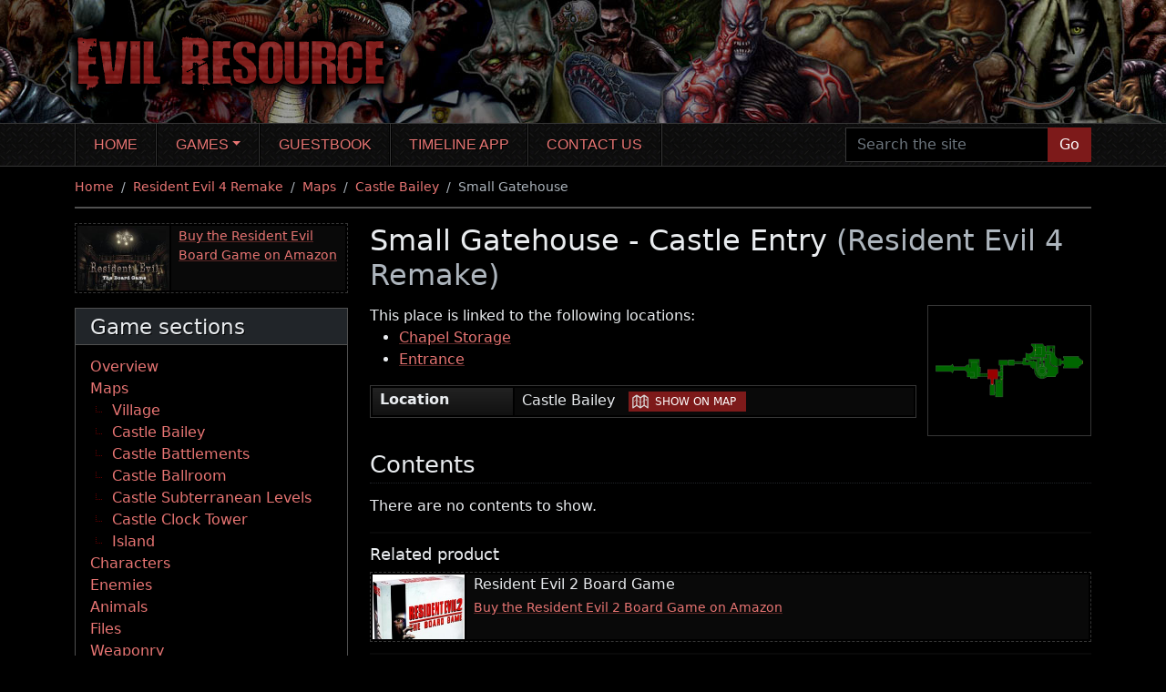

--- FILE ---
content_type: text/html; charset=UTF-8
request_url: https://www.evilresource.com/resident-evil-4-remake/maps/castle-bailey/castle-entry/small-gatehouse
body_size: 4882
content:
<!DOCTYPE html>
<html xmlns="http://www.w3.org/1999/xhtml" xml:lang="en" lang="en">
  <head>
    <meta charset="utf-8">
<meta name="viewport" content="width=device-width, initial-scale=1, shrink-to-fit=no">

<title>Small Gatehouse - Castle Entry (Resident Evil 4 Remake) | Evil Resource</title>

<meta name="DC.title" content="Small Gatehouse - Castle Entry (Resident Evil 4 Remake) | Evil Resource">
  <meta name="DC.subject" content="Small Gatehouse, Castle Entry, Castle Bailey">
<meta name="DC.language" content="en">
<meta name="DC.creator" content="Evil Resource, webmaster@evilresource.com">
<meta name="DC.publisher" content="Evil Resource, webmaster@evilresource.com">
<meta name="generator" content="Evil Resource">
<meta name="author" content="Evil Resource, webmaster@evilresource.com">
  <meta name="keywords" content="Small Gatehouse, Castle Entry, Castle Bailey">
  <meta name="thumbnail" content="https://www.evilresource.com/images/maplocations/full/re4remake_castleentry/3.png">

  <script type="application/ld+json">{"@context":"http:\/\/schema.org","@type":"WebPage","breadcrumb":["https:\/\/www.evilresource.com\/","https:\/\/www.evilresource.com\/resident-evil-4-remake","https:\/\/www.evilresource.com\/resident-evil-4-remake\/maps","https:\/\/www.evilresource.com\/resident-evil-4-remake\/maps\/castle-bailey","https:\/\/www.evilresource.com\/resident-evil-4-remake\/maps\/castle-bailey\/castle-entry\/small-gatehouse"],"mainEntity":{"@context":"http:\/\/schema.org","@type":"Place","hasMap":{"@context":"http:\/\/schema.org","@type":"Map","dateCreated":"2023-06-04T21:44:40+01:00","dateModified":"2023-06-04T21:55:23+01:00","name":"Castle Entry","url":"https:\/\/www.evilresource.com\/resident-evil-4-remake\/maps\/castle-bailey#castleentry","image":"https:\/\/www.evilresource.com\/images\/maplocations\/full\/re4remake_castleentry.png","mainEntityOfPage":"https:\/\/www.evilresource.com\/resident-evil-4-remake\/maps\/castle-bailey#castleentry"},"name":"Small Gatehouse","url":"https:\/\/www.evilresource.com\/resident-evil-4-remake\/maps\/castle-bailey\/castle-entry\/small-gatehouse","image":"https:\/\/www.evilresource.com\/images\/maplocations\/full\/re4remake_castleentry\/3.png","mainEntityOfPage":"https:\/\/www.evilresource.com\/resident-evil-4-remake\/maps\/castle-bailey\/castle-entry\/small-gatehouse"},"dateCreated":"2023-06-06T09:39:41+01:00","dateModified":"2023-06-06T09:39:41+01:00","keywords":"Small Gatehouse, Castle Entry, Castle Bailey","name":"Small Gatehouse - Castle Entry (Resident Evil 4 Remake)","url":"https:\/\/www.evilresource.com\/resident-evil-4-remake\/maps\/castle-bailey\/castle-entry\/small-gatehouse","mainEntityOfPage":"https:\/\/www.evilresource.com\/resident-evil-4-remake\/maps\/castle-bailey\/castle-entry\/small-gatehouse"}</script>

<meta property="og:site_name" content="Evil Resource">
<meta property="og:title" content="Small Gatehouse - Castle Entry (Resident Evil 4 Remake) | Evil Resource">
  <meta property="og:image" content="https://www.evilresource.com/images/maplocations/full/re4remake_castleentry/3.png">
<meta property="og:url" content="https://www.evilresource.com/resident-evil-4-remake/maps/castle-bailey/castle-entry/small-gatehouse">

<meta name="twitter:card" content="summary_large_image">
  <meta name="twitter:image" content="https://www.evilresource.com/images/maplocations/full/re4remake_castleentry/3.png">
  <meta name="twitter:image:alt" content="Small Gatehouse - Castle Entry (Resident Evil 4 Remake) | Evil Resource">
<meta name="twitter:site" content="@EvilResource">

<meta name="theme-color" content="#000000">
<meta name="apple-mobile-web-app-status-bar-style" content="black">

<link rel="shortcut icon" href="/favicon.ico">
<link rel="apple-touch-icon" href="/apple-touch-icon.png">

  <link rel="canonical" href="https://www.evilresource.com/resident-evil-4-remake/maps/castle-bailey/castle-entry/small-gatehouse">
          <link rel="preconnect" href="https://tags.bkrtx.com/">
      <link rel="preconnect" href="https://securepubads.g.doubleclick.net/" crossorigin>
      <link rel="preconnect" href="https://cdn.consentmanager.mgr.consensu.org/" crossorigin>
      <script>window.AdSlots = window.AdSlots || {cmd: [], disableScripts: ['gpt','bk']};</script>
      <script async src="https://tags.bkrtx.com/js/bk-coretag.js?dt=20210828"></script>
      <script async src="https://securepubads.g.doubleclick.net/tag/js/gpt.js?dt=20210828"></script>
      <script async src="https://kumo.network-n.com/dist/app.js?dt=20210828" site="evil-resource"></script>
    
    <link type="text/css" rel="stylesheet" href="/themes/website/css/main.css?cbec29e5">
      </head>
  <body id="page-detail">
                <script async src="https://www.googletagmanager.com/gtag/js?id=UA-5520786-1"></script>
  <script>window.dataLayer = window.dataLayer || []; function gtag(){dataLayer.push(arguments);} gtag('js', new Date()); gtag('config', 'UA-5520786-1'); gtag('config', 'G-ZXJG5ZYTCS');</script>
    <div id="nn_lb2"></div>    <div id="nn_mobile_lb2"></div>    <a href="#maincontent" id="skiptocontent">Skip to main content</a>
    <header>
      <div class="container">
        <div class="row header">
          <div class="col header-inner">
            <a href="/">
              <img src="/themes/website/images/title.png?5c00bcf2" width="377" height="104" alt="Evil Resource">
            </a>
          </div>
        </div>
      </div>
    </header>
    <nav id="topnav" class="navbar navbar-expand-lg navbar-dark bg-transparent" aria-label="Main navigation">
      <div class="container">
        <button class="navbar-toggler" type="button" data-bs-toggle="collapse" data-bs-target="#main-nav" aria-controls="main-nav" aria-expanded="false" aria-label="Toggle navigation">
          <span class="navbar-toggler-icon"></span>
        </button>
        <div class="collapse navbar-collapse" id="main-nav">
          <ul class="navbar-nav me-auto">
                                          <li class="nav-item">
                  <a href="/" title="Home" class="nav-link">Home</a>
                </li>
                                                        <li class="nav-item dropdown">
                  <a href="/games" title="Games" class="nav-link dropdown-toggle" id="navbar-games" data-bs-toggle="dropdown" aria-haspopup="true" aria-expanded="false">Games</a>
                  <ul class="dropdown-menu" aria-labelledby="navbar-games">
                                          <li><a href="/resident-evil-zero" class="dropdown-item">Resident Evil Zero</a></li>
                                          <li><a href="/resident-evil" class="dropdown-item">Resident Evil</a></li>
                                          <li><a href="/resident-evil-remake" class="dropdown-item">Resident Evil Remake</a></li>
                                          <li><a href="/resident-evil-2" class="dropdown-item">Resident Evil 2</a></li>
                                          <li><a href="/resident-evil-2-remake" class="dropdown-item">Resident Evil 2 Remake</a></li>
                                          <li><a href="/resident-evil-3-nemesis" class="dropdown-item">Resident Evil 3: Nemesis</a></li>
                                          <li><a href="/resident-evil-3-remake" class="dropdown-item">Resident Evil 3 Remake</a></li>
                                          <li><a href="/resident-evil-outbreak" class="dropdown-item">Resident Evil Outbreak</a></li>
                                          <li><a href="/resident-evil-outbreak-file-2" class="dropdown-item">Resident Evil Outbreak File #2</a></li>
                                          <li><a href="/resident-evil-survivor" class="dropdown-item">Resident Evil Survivor</a></li>
                                          <li><a href="/resident-evil-code-veronica" class="dropdown-item">Resident Evil Code: Veronica</a></li>
                                          <li><a href="/resident-evil-gaiden" class="dropdown-item">Resident Evil Gaiden</a></li>
                                          <li><a href="/resident-evil-dead-aim" class="dropdown-item">Resident Evil: Dead Aim</a></li>
                                          <li><a href="/resident-evil-4" class="dropdown-item">Resident Evil 4</a></li>
                                          <li><a href="/resident-evil-4-remake" class="dropdown-item">Resident Evil 4 Remake</a></li>
                                          <li><a href="/resident-evil-revelations" class="dropdown-item">Resident Evil Revelations</a></li>
                                          <li><a href="/resident-evil-5" class="dropdown-item">Resident Evil 5</a></li>
                                          <li><a href="/resident-evil-revelations-2" class="dropdown-item">Resident Evil Revelations 2</a></li>
                                          <li><a href="/resident-evil-6" class="dropdown-item">Resident Evil 6</a></li>
                                          <li><a href="/resident-evil-7" class="dropdown-item">Resident Evil 7 Biohazard</a></li>
                                          <li><a href="/resident-evil-village" class="dropdown-item">Resident Evil Village</a></li>
                                      </ul>
                </li>
                                                        <li class="nav-item">
                  <a href="/guestbook" title="Guestbook" class="nav-link">Guestbook</a>
                </li>
                                                        <li class="nav-item">
                  <a href="https://residenteviltimelineapp.com/" title="Timeline app" class="nav-link">Timeline app</a>
                </li>
                                                        <li class="nav-item">
                  <a href="/contact" title="Contact us" class="nav-link">Contact us</a>
                </li>
                                    </ul>
          <form id="navbar-search" action="/search" method="get">
            <div class="input-group">
              <input type="text" name="search" class="form-control navbar-search" placeholder="Search the site" aria-label="Search the site">
              <button class="btn btn-primary" type="submit">Go</button>
            </div>
          </form>
        </div>
      </div>
    </nav>
    <div class="container">
            <div id="middle" class="row">
        <div class="middle-inner col-12">
                    <div id="nn_lb1"></div>          <div id="nn_mobile_lb1"></div>
                <nav aria-label="breadcrumb">
    <ol class="breadcrumb">
                        <li class="breadcrumb-item">
            <a href="/">Home</a>
          </li>
                                <li class="breadcrumb-item">
            <a href="/resident-evil-4-remake">Resident Evil 4 Remake</a>
          </li>
                                <li class="breadcrumb-item">
            <a href="/resident-evil-4-remake/maps">Maps</a>
          </li>
                                <li class="breadcrumb-item">
            <a href="/resident-evil-4-remake/maps/castle-bailey">Castle Bailey</a>
          </li>
                                <li class="breadcrumb-item active" aria-current="page">Small Gatehouse</li>
                  </ol>
  </nav>
  <div class="row">
          <div class="column-sidenav col-12 d-md-none">
                              
  <div class="dropdown mb-3 menudropdown">
    <button class="btn btn-tertiary dropdown-toggle" type="button" data-bs-toggle="dropdown" aria-expanded="false">Game sections</button>
    <ul class="dropdown-menu">
        <li><a class="dropdown-item" href="/resident-evil-4-remake">Overview</a></li><li><a class="dropdown-item" href="/resident-evil-4-remake/maps">Maps</a><ul>
            <li><a class="dropdown-item" href="/resident-evil-4-remake/maps/village">Village</a></li><li><a class="dropdown-item" href="/resident-evil-4-remake/maps/castle-bailey">Castle Bailey</a></li><li><a class="dropdown-item" href="/resident-evil-4-remake/maps/castle-battlements">Castle Battlements</a></li><li><a class="dropdown-item" href="/resident-evil-4-remake/maps/castle-ballroom">Castle Ballroom</a></li><li><a class="dropdown-item" href="/resident-evil-4-remake/maps/castle-subterranean-levels">Castle Subterranean Levels</a></li><li><a class="dropdown-item" href="/resident-evil-4-remake/maps/castle-clock-tower">Castle Clock Tower</a></li><li><a class="dropdown-item" href="/resident-evil-4-remake/maps/island">Island</a></li>
        </ul></li><li><a class="dropdown-item" href="/resident-evil-4-remake/characters">Characters</a></li><li><a class="dropdown-item" href="/resident-evil-4-remake/enemies">Enemies</a></li><li><a class="dropdown-item" href="/resident-evil-4-remake/animals">Animals</a></li><li><a class="dropdown-item" href="/resident-evil-4-remake/files">Files</a></li><li><a class="dropdown-item" href="/resident-evil-4-remake/weaponry">Weaponry</a><ul>
            <li><a class="dropdown-item" href="/resident-evil-4-remake/weaponry#weapons">Weapons</a></li><li><a class="dropdown-item" href="/resident-evil-4-remake/weaponry#weaponparts">Weapon parts</a></li><li><a class="dropdown-item" href="/resident-evil-4-remake/weaponry#ammunition">Ammunition</a></li>
        </ul></li><li><a class="dropdown-item" href="/resident-evil-4-remake/equipment">Equipment</a></li><li><a class="dropdown-item" href="/resident-evil-4-remake/items">Items</a><ul>
            <li><a class="dropdown-item" href="/resident-evil-4-remake/items#recoveryitems">Recovery items</a></li><li><a class="dropdown-item" href="/resident-evil-4-remake/items#keyitems">Key items</a></li>
        </ul></li><li><a class="dropdown-item" href="/resident-evil-4-remake/crafting">Crafting</a><ul>
            <li><a class="dropdown-item" href="/resident-evil-4-remake/crafting#recipes">Recipes</a></li><li><a class="dropdown-item" href="/resident-evil-4-remake/crafting#materials">Materials</a></li>
        </ul></li><li><a class="dropdown-item" href="/resident-evil-4-remake/treasures">Treasures</a></li><li><a class="dropdown-item" href="/resident-evil-4-remake/charms">Charms</a></li><li><a class="dropdown-item" href="/resident-evil-4-remake/miscellaneous-objects">Miscellaneous objects</a></li><li><span class="dropdown-item">Sub-games</span><ul>
            <li><a class="dropdown-item" href="/resident-evil-4-remake/separate-ways">Separate Ways</a></li>
        </ul></li>
    </ul>
  </div>

                                <div class="product-advert mb-3">
      <span class="image image-product" style="background-image: url(/images/linkadverts/re1-board-game.jpg);"></span>
      <div class="text">
        <a href="https://amzn.to/3SOV0zM" target="_blank">Buy the Resident Evil Board Game on Amazon</a>
      </div>
    </div>
                </div>
        <aside class="column-sidebar col-12 col-md-5 col-lg-4 col-xl-3 d-none d-md-block">
                    <div class="product-advert mb-3">
      <span class="image image-product" style="background-image: url(/images/linkadverts/re1-board-game.jpg);"></span>
      <div class="text">
        <a href="https://amzn.to/3SOV0zM" target="_blank">Buy the Resident Evil Board Game on Amazon</a>
      </div>
    </div>
                                
  
  
  <nav class="card menubox gamecontextmenubox" aria-label="Side navigation"><div class="card-header">
        <h2 class="h3">Game sections</h2>
      </div><div class="card-body">
        
  <ul><li>
        <a href="/resident-evil-4-remake">Overview</a></li><li>
        <a href="/resident-evil-4-remake/maps">Maps</a>  
  <ul><li>
        <a href="/resident-evil-4-remake/maps/village">Village</a></li><li>
        <a href="/resident-evil-4-remake/maps/castle-bailey">Castle Bailey</a></li><li>
        <a href="/resident-evil-4-remake/maps/castle-battlements">Castle Battlements</a></li><li>
        <a href="/resident-evil-4-remake/maps/castle-ballroom">Castle Ballroom</a></li><li>
        <a href="/resident-evil-4-remake/maps/castle-subterranean-levels">Castle Subterranean Levels</a></li><li>
        <a href="/resident-evil-4-remake/maps/castle-clock-tower">Castle Clock Tower</a></li><li>
        <a href="/resident-evil-4-remake/maps/island">Island</a></li></ul>
</li><li>
        <a href="/resident-evil-4-remake/characters">Characters</a></li><li>
        <a href="/resident-evil-4-remake/enemies">Enemies</a></li><li>
        <a href="/resident-evil-4-remake/animals">Animals</a></li><li>
        <a href="/resident-evil-4-remake/files">Files</a></li><li>
        <a href="/resident-evil-4-remake/weaponry">Weaponry</a>  
  <ul><li>
        <a href="/resident-evil-4-remake/weaponry#weapons">Weapons</a></li><li>
        <a href="/resident-evil-4-remake/weaponry#weaponparts">Weapon parts</a></li><li>
        <a href="/resident-evil-4-remake/weaponry#ammunition">Ammunition</a></li></ul>
</li><li>
        <a href="/resident-evil-4-remake/equipment">Equipment</a></li><li>
        <a href="/resident-evil-4-remake/items">Items</a>  
  <ul><li>
        <a href="/resident-evil-4-remake/items#recoveryitems">Recovery items</a></li><li>
        <a href="/resident-evil-4-remake/items#keyitems">Key items</a></li></ul>
</li><li>
        <a href="/resident-evil-4-remake/crafting">Crafting</a>  
  <ul><li>
        <a href="/resident-evil-4-remake/crafting#recipes">Recipes</a></li><li>
        <a href="/resident-evil-4-remake/crafting#materials">Materials</a></li></ul>
</li><li>
        <a href="/resident-evil-4-remake/treasures">Treasures</a></li><li>
        <a href="/resident-evil-4-remake/charms">Charms</a></li><li>
        <a href="/resident-evil-4-remake/miscellaneous-objects">Miscellaneous objects</a></li><li>
        <span class="grouptitle">Sub-games</span>  
  <ul><li>
        <a href="/resident-evil-4-remake/separate-ways">Separate Ways</a></li></ul>
</li></ul>

    </div>
  </nav>

            <div id="nn_mpu1"></div>        <div class="socialbox bmc">
    <a href="https://www.buymeacoffee.com/evilresource" target="_blank" rel="noopener" class="link d-flex flex-row">
      <span><img src="https://cdn.buymeacoffee.com/buttons/bmc-new-btn-logo.svg" width="50" height="50" alt="By Me A Coffee" class="bmc"></span>
      <span class="label">To help the maintainers of this site, please take a moment to <span class="uline">Buy Me A Coffee</span>.</span>
    </a>
  </div>

        <div class="socialbox bmc discord">
    <a href="https://discord.gg/2eU7gkHUDx" target="_blank" rel="noopener" class="link d-flex flex-row">
      <span><img src="/themes/website/images/social/discord.svg" width="50" height="50" alt="Join our Discord server"></span>
      <span class="label">To discuss this site and promote new ideas or suggestions, <span class="uline">join our Discord server</span>.</span>
    </a>
  </div>

    </aside>
    <div class="column-main column-main-w-sidebar col-12 col-md">
      <main id="maincontent">
              <h1>Small Gatehouse - Castle Entry <span class="subtitle">(Resident Evil 4 Remake)</span></h1>
  
  <div class="row detailblock">
    <div class="col-12 col-lg-4 col-xl-3 order-lg-5 detailblock-side">
      <div class="image">
        <img src="/images/maplocations/full/re4remake_castleentry/3.png?258532bf" width="450" height="360" alt="Image of Small Gatehouse - Castle Entry" title="Small Gatehouse - Castle Entry">
      </div>
    </div>
    <div class="col-12 col-lg-8 col-xl-9 pe-lg-0 order-lg-1 detailblock-text">
                    <div class="paragraph">
          <p class="mb-0">This place is linked to the following locations:</p>
          <ul>
                          <li>
                <a href="/resident-evil-4-remake/maps/castle-bailey/castle-entry/chapel-storage">Chapel Storage</a>
                              </li>
                          <li>
                <a href="/resident-evil-4-remake/maps/castle-bailey/castle-entry/entrance">Entrance</a>
                              </li>
                      </ul>
        </div>
                            <div class="paragraph">
          <table class="stats">
                          <tr>
                <th id="attribute_1">Location</th>
                <td headers="attribute_1">Castle Bailey&nbsp;&nbsp; <span class="visually-hidden"> | </span><a href="/resident-evil-4-remake/maps/castle-bailey#?MD1tNDc2bDMyODc" class="btn btn-sm btn-primary icon-map" role="button">Show on map</a></td>
              </tr>
                      </table>
        </div>
          </div>
  </div>

  
  <h2 class="h2">Contents</h2>
      <p>There are no contents to show.</p>
  
  

  
        <div class="prod-advert-wrapper mb-3">
      <h2 class="h5 mb-2">Related product</h2>
      <div class="product-advert">
        <span class="image image-product" style="background-image: url(/images/linkadverts/re2-board-game.jpg);"></span>
        <div class="text">
          <h3>Resident Evil 2 Board Game</h3>
          <a href="https://amzn.to/42uhLwk" target="_blank">Buy the Resident Evil 2 Board Game on Amazon</a>
        </div>
      </div>
    </div>
  
      </main>
            <div id="nn_mobile_mpu2"></div>    </div>
    <div class="col-12 d-md-none">
        <div class="socialbox bmc">
    <a href="https://www.buymeacoffee.com/evilresource" target="_blank" rel="noopener" class="link d-flex flex-row">
      <span><img src="https://cdn.buymeacoffee.com/buttons/bmc-new-btn-logo.svg" width="50" height="50" alt="By Me A Coffee" class="bmc"></span>
      <span class="label">To help the maintainers of this site, please take a moment to <span class="uline">Buy Me A Coffee</span>.</span>
    </a>
  </div>

        <div class="socialbox bmc discord">
    <a href="https://discord.gg/2eU7gkHUDx" target="_blank" rel="noopener" class="link d-flex flex-row">
      <span><img src="/themes/website/images/social/discord.svg" width="50" height="50" alt="Join our Discord server"></span>
      <span class="label">To discuss this site and promote new ideas or suggestions, <span class="uline">join our Discord server</span>.</span>
    </a>
  </div>

    </div>
      </div>

                    <div id="nn_mobile_mpu1"></div>        </div>
      </div>
    </div>
    <footer>
      <div class="container">
        <div class="row">
          <div class="footer-left col-md-8">
            <nav class="mainlinks mb-1 pt-2" aria-label="Footer navigation">
              <ul class="mb-1">
                                  <li>
                    <a class="nn-cmp-show" href="#manage-cookie-settings">Manage cookie settings</a>
                  </li>
                                                  <li>
                    <a href="/contact" title="Contact us">Contact us</a>
                  </li>
                                  <li>
                    <a href="/copyright" title="Copyright notice">Copyright notice</a>
                  </li>
                                  <li>
                    <a href="/privacy" title="Privacy policy">Privacy policy</a>
                  </li>
                                  <li>
                    <a href="/credits" title="Credits">Credits</a>
                  </li>
                              </ul>
              <p class="mb-1"><small><em>As an Amazon Associate I earn from qualifying purchases.</em></small></p>
              <p class="mb-1"><small>&copy; Evil Resource 2006-2026</small></p>
            </nav>
          </div>
          <div class="footer-right col-md-4 pt-2">
            <nav class="sociallinks" aria-label="Social media link">
              <ul class="row pt-2 pb-4 justify-content-md-end">
                <li class="col-auto">
                  <a href="https://discord.gg/2eU7gkHUDx" target="_blank" rel="noopener">
                    <img src="/themes/website/images/social/discord.svg" width="50" height="50" alt="Discord icon">
                    <span class="visually-hidden">Discord</span>
                  </a>
                </li>
                <li class="col-auto">
                  <a href="https://www.facebook.com/EvilResource" target="_blank" rel="noopener">
                    <img src="/themes/website/images/social/facebook.svg" width="50" height="50" alt="Facebook icon">
                    <span class="visually-hidden">Facebook</span>
                  </a>
                </li>
                <li class="col-auto">
                  <a href="https://www.twitter.com/EvilResource" target="_blank" rel="noopener">
                    <img src="/themes/website/images/social/x.svg" width="50" height="50" alt="X icon">
                    <span class="visually-hidden">X</span>
                  </a>
                </li>
                <li class="col-auto">
                  <a href="https://bsky.app/profile/evilresource.bsky.social" target="_blank" rel="noopener">
                    <img src="/themes/website/images/social/bluesky.svg" width="50" height="50" alt="Bluesky icon">
                    <span class="visually-hidden">Bluesky</span>
                  </a>
                </li>
              </ul>
            </nav>
          </div>
        </div>
      </div>
    </footer>

    <script type="text/html" id="loading-tpl">
      <div class="loading"><img src="/themes/website/images/loading.svg" alt=""></div>
    </script>

    <script type="text/html" id="modal-tpl">
      <div id="detail-modal" class="modal fade" tabindex="-1" role="dialog" aria-labelledby="detail-modal-title" aria-hidden="true">
        <div class="modal-dialog modal-lg" role="document">
          <div class="modal-content">
            <div class="modal-header">
              <h5 id="detail-modal-title" class="h3 modal-title">&nbsp;</h5>
              <button type="button" class="btn-close" data-bs-dismiss="modal" aria-label="Close"></button>
            </div>
            <div class="modal-body">&nbsp;</div>
          </div>
        </div>
      </div>
    </script>

    
          <script type="application/json" id="json-page">{"url":"\/resident-evil-4-remake\/maps\/castle-bailey\/castle-entry\/small-gatehouse","gameId":"g31"}</script>
        <script src="/themes/website/js/bootstrap/bootstrap.bundle.min.js?5cc1b73e"></script>
    <script src="/themes/website/js/dot/doT.min.js?65034b9c"></script>
    <script src="/themes/website/js/simplebar/simplebar.min.js?f9559907"></script>
    <script src="/themes/website/js/fancybox/fancybox.umd.js?0cb6b36b"></script>
    <script src="/themes/website/js/main.min.js?9f0e9713"></script>
  </body>
</html>